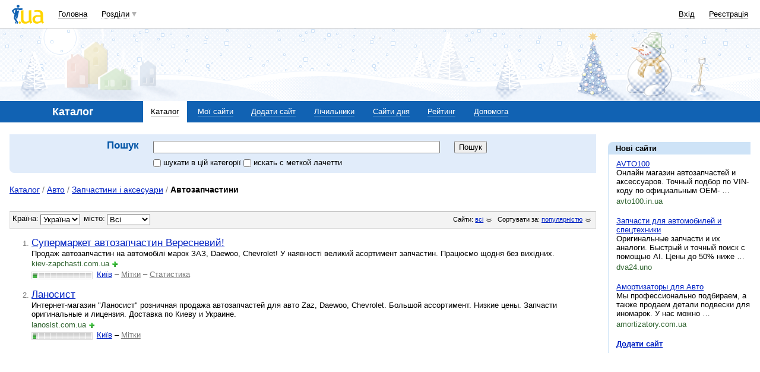

--- FILE ---
content_type: text/html; charset=utf-8
request_url: https://www.google.com/recaptcha/api2/aframe
body_size: 151
content:
<!DOCTYPE HTML><html><head><meta http-equiv="content-type" content="text/html; charset=UTF-8"></head><body><script nonce="4PeQe1VwWvHpJExpkiudRg">/** Anti-fraud and anti-abuse applications only. See google.com/recaptcha */ try{var clients={'sodar':'https://pagead2.googlesyndication.com/pagead/sodar?'};window.addEventListener("message",function(a){try{if(a.source===window.parent){var b=JSON.parse(a.data);var c=clients[b['id']];if(c){var d=document.createElement('img');d.src=c+b['params']+'&rc='+(localStorage.getItem("rc::a")?sessionStorage.getItem("rc::b"):"");window.document.body.appendChild(d);sessionStorage.setItem("rc::e",parseInt(sessionStorage.getItem("rc::e")||0)+1);localStorage.setItem("rc::h",'1768454377776');}}}catch(b){}});window.parent.postMessage("_grecaptcha_ready", "*");}catch(b){}</script></body></html>

--- FILE ---
content_type: application/javascript; charset=utf-8
request_url: https://fundingchoicesmessages.google.com/f/AGSKWxU5X0rVefy65kv7fOOj7uiPvKyaUYSC_2KcjMqXjyc2djvPOw_ohBYfZKeOhclLOM556z9zMazKXCS4Y1xDRZcRGrgyiuz2uxsGbQJxyd763bNCAQWrBFYsBEu5Z5mMv6dO6AnYVlMw1S5To19JHcZMm7FCh7ztQq9mNVq6_X6c60WM0YEyV10aRsA1/_/ad-bckg./125x600_/adtraff.=display_ad&/adorika300.
body_size: -1293
content:
window['0a4969a3-6842-4406-ab4b-09858f3d3500'] = true;